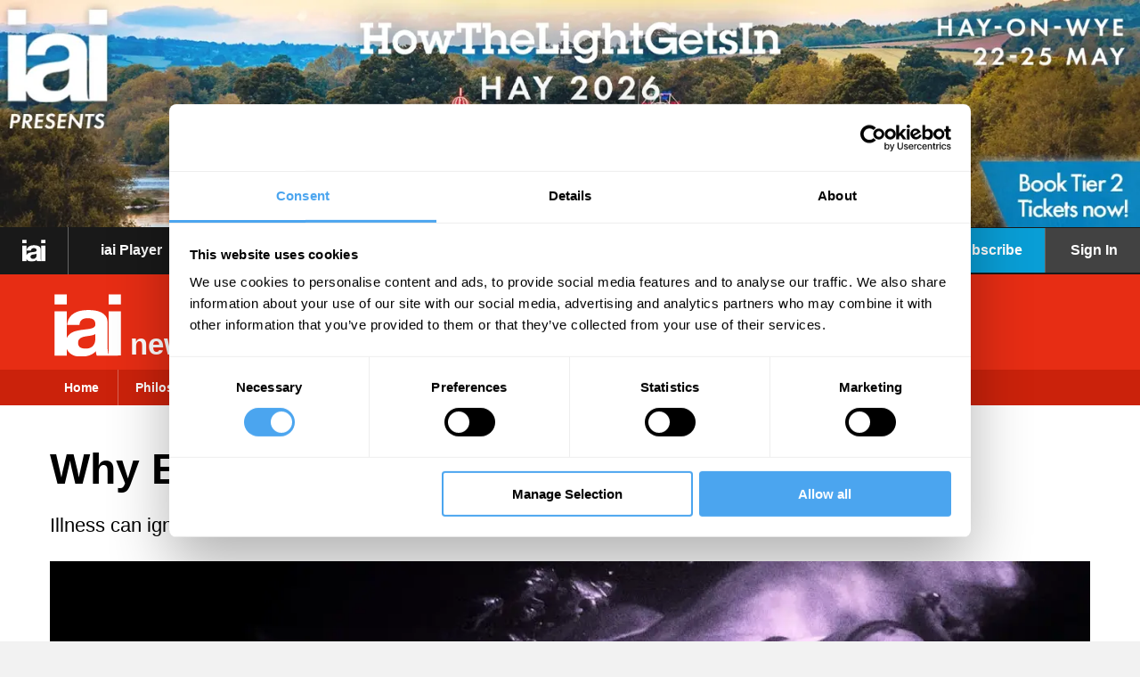

--- FILE ---
content_type: text/html; charset=UTF-8
request_url: https://iai.tv/articles/why-eros-and-illness-are-bedfellows-auid-1100
body_size: 20334
content:

<!DOCTYPE html>
<html class="no-js" lang="en-GB">
	<head>
		
			
				<meta name="msvalidate.01" content="E0E409AFCD55C7720EFD7941878FE3FC" />
			
		
		<base href="https://iai.tv/"><!--[if lte IE 6]></base><![endif]-->
			
		
		<script type="text/javascript">
		window._TvfGazerApiBaseUrl = "https://iai.tv/TvfGazerController";
		window._TvfGazerSmallAssetOrigin = "https://cdn.iai.tv/";
	</script>
	<script data-tvfgazer="1" type="text/plain" src="https://cdn.iai.tv/tvfgazer/js/main.js?v=41" data-cookieconsent="statistics"></script><script data-tvfsr='1' type='text/javascript'>					(function(w,d,s,l,i){w[l]=w[l]||[];w[l].push({'gtm.start':
					new Date().getTime(),event:'gtm.js'});var f=d.getElementsByTagName(s)[0],
					j=d.createElement(s),dl=l!='dataLayer'?'&l='+l:'';j.async=true;j.src=
					'https://www.googletagmanager.com/gtm.js?id='+i+dl;f.parentNode.insertBefore(j,f);
					})(window,document,'script','dataLayer','GTM-T42VDH4');

					window.dataLayer = window.dataLayer || [];

									window.dataLayer.push({
					'event': 'setUserProperties',
					'user_properties': {"ip_based_institution":"(none)"},
				});</script><script data-tvfsr='1' type='text/javascript'>					function tvfWaitForFbq(callback) {
						if (typeof window.fbq !== 'undefined') {
							callback();
						} else {
							setTimeout(function() {
								tvfWaitForFbq(callback);
							}, 100);
						}
					}</script><script data-tvfsr='1' type='text/plain' data-cookieconsent='marketing'>					!function(f,b,e,v,n,t,s)
					{if(f.fbq)return;n=f.fbq=function(){n.callMethod?
					n.callMethod.apply(n,arguments):n.queue.push(arguments)};
					if(!f._fbq)f._fbq=n;n.push=n;n.loaded=!0;n.version='2.0';
					n.queue=[];t=b.createElement(e);t.async=!0;
					t.src=v;s=b.getElementsByTagName(e)[0];
					s.parentNode.insertBefore(t,s)}(window,document,'script',
					'https://connect.facebook.net/en_US/fbevents.js');
					tvfWaitForFbq(function () {
						window.fbq('init', "1518049611840373");
						window.fbq('track', 'ViewContent');
						window.fbq('track', 'PageView');
					});</script><script data-tvfsr='1' type='text/javascript'>					var _paq = window._paq = window._paq || [];
					_paq.push(['requireCookieConsent']);
					
					if (window.JS_VARS && window.JS_VARS.MatomoPaqPush) {
						const items = Object.values(window.JS_VARS.MatomoPaqPush);
						for (const item of items) {
							_paq.push(Object.values(item));
						}
					}
					_paq.push(['trackPageView']);
					_paq.push(['enableLinkTracking']);
					(function() {
					var u="https://matomo.iai.tv/";
					_paq.push(['setTrackerUrl', u+'matomo.php']);
					_paq.push(['setSiteId', 1]);
					var d=document, g=d.createElement('script'), s=d.getElementsByTagName('script')[0];
					g.async=true; g.src=u+'matomo.js'; s.parentNode.insertBefore(g,s);
					})();</script><script type="text/javascript">
		(function(c,l,a,r,i,t,y){
			c[a]=c[a]||function(){(c[a].q=c[a].q||[]).push(arguments)};
			t=l.createElement(r);t.async=1;t.src="https://www.clarity.ms/tag/"+i;
			y=l.getElementsByTagName(r)[0];y.parentNode.insertBefore(t,y);
		})(window, document, "clarity", "script", "ug9lrqex6o"); </script>

		<title>Why Eros and Illness Make Good Bedfellows  &raquo; IAI TV</title>
<meta name="title" content="Why Eros and Illness Make Good Bedfellows  &raquo; IAI TV" />
<meta name="generator" content="SilverStripe - http://silverstripe.org" />
<meta http-equiv="Content-type" content="text/html; charset=utf-8" />
<meta name="description" content="Illness can ignite our strongest lust for life." />
<meta name='google-site-verification' content='jwvMaukN5RbBU253Tr667Esa80F1YK6veuD_WXNq81I' />		<link rel="preconnect" href="https://www.google.com">
		<link rel="preconnect" href="https://www.gstatic.com">
		<link rel="preconnect" href="https://fonts.gstatic.com"><link rel="preconnect" href="https://cdn.iai.tv">
		<script id="Cookiebot" src="https://consent.cookiebot.com/uc.js" data-cbid="5f4cee78-8e73-46e0-b493-5f5fd4ecdebf" type="text/javascript"></script>

<script type="text/javascript">
	window.addEventListener('CookiebotOnLoad', function (e) {
		Cookies.set('cookiebotPreferences', JSON.stringify(
			{
				'essential': true,
				'preferences': Cookiebot.consent.preferences,
				'statistics': Cookiebot.consent.statistics,
				'marketing': Cookiebot.consent.marketing
			}
		));
		
			var _paq = window._paq = window._paq || [];
			/* tracker methods like "setCustomDimension" should be called before "trackPageView" */
			_paq.push(['requireCookieConsent']);
			if (Cookiebot.consent.marketing) {
				_paq.push(['setCookieConsentGiven']);
			}
			if (window.JS_VARS && window.JS_VARS.MatomoPaqPush) {
				const items = Object.values(window.JS_VARS.MatomoPaqPush);
				for (const item of items) {
					_paq.push(Object.values(item));
				}
			}
			_paq.push(['trackPageView']);
			_paq.push(['enableLinkTracking']);
			(function() {
			var u="https://matomo.iai.tv/";
			_paq.push(['setTrackerUrl', u+'matomo.php']);
			_paq.push(['setSiteId', '1']);
			var d=document, g=d.createElement('script'), s=d.getElementsByTagName('script')[0];
			g.async=true; g.src=u+'matomo.js'; s.parentNode.insertBefore(g,s);
			})();
		
	}, false);
</script>
		<meta name="twitter:card" content="summary_large_image">
		
			
				
					<meta name="twitter:title" content="Why Eros and Illness Make Good Bedfellows " />
					<meta name="twitter:description" content="&lt;p&gt;“Everyone who is born holds dual citizenship, in the kingdom of the well and in the kingdom of the sick.&quot; Susan Sontag, &lt;em&gt;Illness as Metaphor&lt;/em&gt; (1978)&lt;/p&gt;&lt;p&gt;Eros and illness are abstract terms, with widely differing definitions, but equally undefined and unexpected they broke into my life as anything but abstractions.  I belong to the growing number of family members suddenly thrust into the role of caregivers: spouses, siblings, adult children looking after elderly parents, even (as in AIDS-devastated Africa) exhausted grandparents or overwhelmed teenagers left to care for disease-orphaned children.    &lt;/p&gt;&lt;p&gt;Eros is the classical god of desire, and classical writers did not think highly of his love-related activities.  “He ruins mortals and causes them every kind of disaster…”: so Euripides writes. Eros for Greek tragedians is a power that, simply put, can rip your life apart.  The Golden Ass, a late Latin romance, describes Eros (in his Roman form as Cupid) “rampaging through people’s houses at night armed with his torch and arrows, undermining the marriages of all.” Roman and Greek lyric poets see a doubleness inherent in eros—pleasure but also pain, ecstatic self-transcendence but also abject self-betrayal— which Sappho captures in the repeated epithet &lt;em&gt;bittersweet&lt;/em&gt;.  “Eros is expropriation,” classicist Anne Carson sums up.  “He robs the body of limbs, substance, integrity and leaves the lover, essentially, less.”  Eros could thus make a very bad choice of bedfellow if you fall ill, but it proves equally misguided to jump to a blanket condemnation of erotic desire.  &lt;/p&gt;&lt;p&gt;I want to explore the counterintuitive position that Eros is almost always, if invisibly, at the sickbed.  We will make better choices and face better outcomes if we recognise the ambidextrous power of Eros both for good and for ill.  &lt;/p&gt;&lt;p&gt;We live in an age of superheroes, as confirmed by the cinematic fantasies we pay good money to see, so Eros (as a defunct but once powerful Greek god) fits right in.  If Marvel Comics is the new matrix of post-postmodern mythology, replacing old-school classical deities with contemporary figures such as Batman and Wolverine, Eros too has been transformed—into the lower-case human internal power that we associate with everything erotic. The currents of human erotic life flow through pop culture like an underground stream, nourishing even the larger-than-life, real-time, human superheroes who appear on screen and onstage, from rock stars and megawatt evangelists and famous athletes to upstart political demagogues.  The erotic life, however, also has its opponents not limited to traditional puritans.  Rich multinational corporations, faceless government bureaucracies, and vast, unseen digital networks reinforce their own hidden power and reaffirm our inverse, relative powerlessness with strategies that deflect or disarm any erotic impulse.  Biomedicine ranks among the everyday hidden superheroes generally opposed to the erotic life that help to define the conflicting tone of modern life.  &lt;/p&gt;&lt;p class=&quot;article-plus-content--header&quot;&gt;___&lt;/p&gt;&lt;p class=&quot;article-plus-content--header&quot;&gt;&quot;Roman and Greek lyric poets see a doubleness inherent in eros—pleasure but also pain, ecstatic self-transcendence but also abject self-betrayal&lt;strong&gt;.&lt;/strong&gt;&quot;&lt;/p&gt;&lt;p class=&quot;article-plus-content--header&quot;&gt;___&lt;/p&gt;&lt;p&gt;Biomedicine, if you need a doctor, drug, or surgery in a life-threatening crisis, can almost literally bring you back from the dead, so we rightly honor (even worship) its amazing power, but life-saving gifts represent only its most dramatic achievement.  On our most ordinary days, when we enter the kingdom of illness we fall under the sway of this invisible, monolithic, rational sovereign whose presence we acknowledge even if we choose to resist it.  Resistance—as in homeopathic, alternative, complementary, or integrative medicine—is always a position that affirms its minority status.  Like medieval cathedrals, biomedicine reflects a combined and accumulated human endeavour whose monuments and power dominate the landscape with each gleaming new hospital.  The distinctive superpower that defines biomedicine is not reason (since logical, rational thinking proves basic to almost every modern discipline from computer science to deconstruction) but what British sociologist Nikolas Rose calls its cell-penetrating “molecular vision.”&lt;/p&gt;&lt;p&gt;&lt;em&gt;What does this science-based sovereign power—this irresistible goliath, Biomedicine, with its cell-penetrating molecular vision—fail to notice or (on principle) choose to ignore&lt;/em&gt;?  My brief response: &lt;em&gt;human desire&lt;/em&gt;.  Or, in short, &lt;em&gt;Eros&lt;/em&gt;.&lt;/p&gt;&lt;p&gt;Desire is the forgotten or neglected power—beyond mere erotic doubleness in its complex role as medicine, poison, underground current, and spark of life—that we urgently need to recognise and ultimately to understand as we enter the always difficult kingdom of the ill.  Eros, as a rough synonym for desire, offers a perhaps unfamiliar but relevant term for identifying and discussing the poorly understood force of human desire in its relations to illness and health.  Eros and desire certainly find familiar expression in ancient and modern concepts of romantic love.  It is the plot that launched a thousand books. Two lonely people meet, declare their eternal affection, and (faced with the usual obstacles) either die consumed in tragic, transcendent passion or live, as comedies signal with their happy endings, happily ever after. Even in its unrequited form as lovesickness, romantic love no doubt maintains direct, if tangential, contact with issues of health and illness, but romance is hardly the whole story.  &lt;/p&gt;&lt;p&gt;&lt;strong&gt;
	&lt;span class=&quot;article-content-box&quot;&gt;
		&lt;a href=&quot;https://iai.tv/articles/the-roots-of-anxiety-and-how-to-escape-it-auid-1065&quot; target=&quot;_blank&quot; class=&quot;iai-related-in-article click_on_suggestion_link--gtm-track&quot;&gt;
			&lt;span class=&quot;iai-card&quot;&gt;
				&lt;span class=&quot;iai-card--image&quot; style=&quot;display: block;&quot;&gt;
					
						&lt;img src=&quot;/assets/Uploads/_resampled/FillWyI0MDAiLCIyNzUiXQ/steve-taylor-pic-jpeg.webp&quot; alt=&quot;steve taylor pic jpeg&quot;&gt;
					
				&lt;/span&gt;
				&lt;span class=&quot;iai-card--content&quot; style=&quot;display: block;&quot;&gt;
					&lt;span class=&quot;iai-card--title&quot; style=&quot;display: block;&quot;&gt;SUGGESTED READING&lt;/span&gt;
					&lt;span class=&quot;iai-card--heading&quot; style=&quot;display: block;&quot;&gt;The Roots of Anxiety and How to Escape It&lt;/span&gt;
					&lt;span&gt;By Steve Taylor&lt;/span&gt;
				&lt;/span&gt;
			&lt;/span&gt;
		&lt;/a&gt;
	&lt;/span&gt;

&lt;/strong&gt; Eros resists a clear definition, since clear definitions belong to the realm of reason and logic, but such inherent resistance, luckily does not constitute a fatal flaw, although it creates an obligation that I sketch out the rough boundaries of my usage.  Eros is not a fully knowable quantity—something we can pin down, define, and reconstitute as an object of knowledge; it inhabits shifting relationships, spontaneous actions, and hidden states that desire (often without our knowledge or against our better judgment) draws us into.  Eros and desire are finally less about knowledge than about altered states, unruly impulses, hidden biological forces, charismatic bodies, everyday selves at risk, vertigo and lost control.  My diagram of proliferating erotic relations thus includes a measure of self-parody in stable geometric patterns used to clarify a shifting, uncontainable force.  A better diagram would be three dimensional, spinning nonstop like a pinwheel, and embedded with a kill switch to self-destruct when the formula approaches hazardous clarity.  A simplified birds-eye view cannot avoid local error, like weather maps, but it remains useful here in representing eros as a libidinal energy that suffuses a wide variety of disparate states from empathy to lust.  &lt;/p&gt;&lt;p&gt;&lt;img class=&quot;leftAlone&quot; title=&quot;&quot; src=&quot;assets/Uploads/Figure-0.1.png&quot; alt=&quot;Figure 0.1&quot; width=&quot;266&quot; height=&quot;240&quot;&gt;&lt;/p&gt;&lt;p&gt;The diagram also recognizes that eros remains distinct from energies that circulate entirely &lt;em&gt;outside&lt;/em&gt; it.  Mindless brutality and rape are as un-erotic as a butcher shop, although my clock-face diagram allows for at least fifty-six additional un-named shades of erotic practice, not all of them pleasant.  One key assertion about eros, however, seems to me as reliable as bedrock.  Eros, whatever it is, is &lt;em&gt;not&lt;/em&gt; identical with sexual activity.&lt;/p&gt;&lt;p&gt; “Sexual reproductive activity is common to sexual animals and men,” writes French polymath Georges Bataille in L’érotisme (1957), “but only men appear to have turned their sexual activity into erotic activity.” Bataille does not shy away from exploring violent, perverse, or grotesque episodes when erotic pleasure, sexual passion, and delirium make contact with the dark side.  Its darkest excesses, however, only confirm for Bataille that human erotic life and its inflections of desire encompass what he calls “the inner life” (&lt;em&gt;la vie intérieure&lt;/em&gt;).  If cruelty can be erotic, so can a sonnet sequence, email innuendos, a certain smile, the sway of bodies, a passing hint of perfume, even a lullaby.  Inner life matters as much as erogenous zones, and the free play of mind offers entirely self-sufficient erotic pleasures, from daydreams to virtual reality.  As Bataille nails down the key point: “Human eroticism differs from animal sexuality precisely in this, that it calls inner life&lt;em&gt; &lt;/em&gt;into play.”&lt;/p&gt;&lt;p&gt;How exactly does the inner life of eros play into human illness and health?  Biomedicine, preoccupied with statistical knowledge and molecular vision mostly doesn’t want to ask the question.  The medical journal Heart, for example, shows in a 2018 study that married people are less likely to develop cardiovascular disease or to die from a heart attack than divorced, widowed, or never-married adults.  It shows that unmarried adults are 43 percent more likely to die from heart disease and 55 percent more likely to die from strokes.  Did anyone ask about the erotic dimensions of marriage?  The senior study author replies only that the protective effect afforded by marriage might reflect the influence of ‘financial stability’ and ‘social support’.  Apparently a regular paycheck and a gym membership will count for more than eros in the cardiac health of marriage.  Irony (or perhaps unfairness) aside, let me offer three brief and more positive instances that suggest how eros, whether acknowledged or not, regularly infiltrates the biomedical kingdom of the ill.&lt;/p&gt;&lt;p class=&quot;article-plus-content--header&quot;&gt;___&lt;/p&gt;&lt;p class=&quot;article-plus-content--header&quot;&gt;&quot;We flirted, canoodled, talked about sex, and had sex when he was sick because, well, sex wasn’t death. It was the antithesis of death.&quot;&lt;/p&gt;&lt;p class=&quot;article-plus-content--header&quot;&gt;___&lt;/p&gt;&lt;p&gt;Jennifer Glaser was just twenty-four when her boyfriend was diagnosed with leukemia. “Cancer works very hard to make life unsexy,” she recalls in a brief memoir (&quot;Mortality Can Be a Powerful Aphrodisiac&quot;) published in the New York Times in August 2006.  Desire plays an increasingly crucial role in their relationship almost in direct relation to the limits of biomedical knowledge and ineffectiveness of its treatments. “We flirted, canoodled, talked about sex, and had sex when he was sick because, well, sex wasn’t death,” she writes. “It was the antithesis of death.”  Eros, for Freud too, is the antithesis of Thanatos, even though at times (as Keats writes in his “Ode on Melancholy” (1819) death can assert its own erotic attractions.&lt;/p&gt;&lt;p&gt;Anatole Broyard, longtime writer for the &lt;em&gt;New York Times&lt;/em&gt;, found that his diagnosis with inoperable prostate cancer sparked an elevation of spirit so intense as to resemble the euphoria of falling in love. He calls this response—the opposite of what reason might predict—an &lt;em&gt;intoxication&lt;/em&gt;.  Indeed, his 1982 account in the New York Times illustrates how the biomedical disdain for eros constitutes not only a special instance of professional denial but also a denial that, as a consequence of biomedical prestige, contaminates the entire culture of illness.  Visitors too, as they arrive to offer consolation, expect to find a patient weighed down with a hopeless medical prognosis.  They are thus startled to encounter Broyard so buoyant and  cheerful that they attribute his irrational elevation to courage.  “But it has nothing to do with courage, at least not for me,” Broyard counters, in what might be his ode to Eros.  &quot;As far as I can tell, it’s a question of desire. I’m filled with desire—to live, to write, to do everything.…  While I’ve always had trouble concentrating, I now feel as concentrated as a diamond or a microchip.” &lt;/p&gt;&lt;p class=&quot;article-plus-content--header&quot;&gt;&lt;br&gt;___&lt;/p&gt;&lt;p class=&quot;article-plus-content--header&quot;&gt;&quot;Is it possible to love a person who has lost, through illness, not only the traditional marks of personhood but also any traces of an inner life?&quot;&lt;/p&gt;&lt;p class=&quot;article-plus-content--header&quot;&gt;___&lt;/p&gt;&lt;p&gt;My third instance is personal, calling me back to the many years that I stood as primary caregiver for my wife, Ruth, who was stricken with younger-onset Alzheimer&#039;s Disease.  Is it possible to love a person who has lost, through illness, not only the traditional marks of personhood but also any traces of an inner life?  Or does the lover simply honor and maintain fidelity to the remembrance of a lost love?  Ruth’s physical and mental changes during her last years were so profound that at times I no longer recognised &lt;em&gt;her&lt;/em&gt;.  The unfocused, distant look in her eyes and her abrupt, wild laughter actually frightened me.  Eros can take us into unfamiliar, sometimes fearsome spaces.  That is its gift and its curse.&lt;/p&gt;&lt;p&gt;&lt;strong&gt;
	&lt;span class=&quot;article-content-box&quot;&gt;
		&lt;a href=&quot;https://iai.tv/articles/why-do-we-need-a-diagnosis-to-see-mental-disorders-as-real-auid-1067&quot; target=&quot;_blank&quot; class=&quot;iai-related-in-article click_on_suggestion_link--gtm-track&quot;&gt;
			&lt;span class=&quot;iai-card&quot;&gt;
				&lt;span class=&quot;iai-card--image&quot; style=&quot;display: block;&quot;&gt;
					
						&lt;img src=&quot;/assets/Uploads/_resampled/FillWyI0MDAiLCIyNzUiXQ/pickard.webp&quot; alt=&quot;Does diagnosis prove mental illness is real? &quot;&gt;
					
				&lt;/span&gt;
				&lt;span class=&quot;iai-card--content&quot; style=&quot;display: block;&quot;&gt;
					&lt;span class=&quot;iai-card--title&quot; style=&quot;display: block;&quot;&gt;SUGGESTED READING&lt;/span&gt;
					&lt;span class=&quot;iai-card--heading&quot; style=&quot;display: block;&quot;&gt;Mental Disorders Are Real, Diagnosis Or Not&lt;/span&gt;
					&lt;span&gt;By Hanna Pickard&lt;/span&gt;
				&lt;/span&gt;
			&lt;/span&gt;
		&lt;/a&gt;
	&lt;/span&gt;

&lt;/strong&gt; But even more than her mental absence, her physical absence shattered my health. The American Association of Retired Persons reports that caregivers are at increased risk for heart disease, arthritis, cancer, diabetes and other stress-related diseases, suffering depression at twice the rate of non-caregivers.  When Ruth no longer recognised me, I at last felt able to put aside my self-appointed caregiver role and accept a professional invitation to speak at a conference in Australia.  One week later I was attached to electrodes in an Australia Emergency Department with a heart attack.  Experiments show that viewing the photo of a romantic partner can &lt;em&gt;reduce&lt;/em&gt; pain.  I would contend that the physical absence of a beloved spouse, left behind in an Alzheimer’s unit, can also &lt;em&gt;induce &lt;/em&gt;pain.   &lt;/p&gt;&lt;p&gt;My three examples prove nothing, of course, and a skeptic could blame my heart attack on high cholesterol rather than on erotic currents.  Eros does not require ironclad evidence or statistical demonstrations, however, while biomedicine simply ignores evidence that it does not credit and cannot quantify.  The situation resembles almost a military standoff between eros and logos.&lt;/p&gt;&lt;p&gt;My hope is that biomedicine can be persuaded to take eros seriously. Otherwise, patients need to take matters into their own hands and hearts.  &lt;/p&gt;" />
				
				<meta name="twitter:site" content="@IAI_TV" />
				
					<meta name="twitter:image" content="https://iai.tv/assets/Uploads/_resampled/FillWyI4MDAiLCI1MDAiXQ/christopher-campbell-30252-unsplash2-small.webp" />
					<meta property="og:image" content="https://iai.tv/assets/Uploads/_resampled/FillWyI4MDAiLCI1MDAiXQ/christopher-campbell-30252-unsplash2-small.webp" />
				
			
		
		<script type="text/javascript">
			(document.documentElement || document.getElementsByTagName("html")[0]).className = 'js';
        </script>
		<link rel="shortcut icon" href="https://iai.tv/favicon.ico" />
<link rel="apple-touch-icon" sizes="180x180" href="https://iai.tv/apple-touch-icon.png">
<link rel="icon" type="image/png" sizes="32x32" href="https://iai.tv/favicon-32x32.png">
<link rel="icon" type="image/png" sizes="16x16" href="https://iai.tv/favicon-16x16.png">
<link rel="manifest" href="https://iai.tv/site.webmanifest">
<link rel="mask-icon" href="https://iai.tv/safari-pinned-tab.svg" color="#5bbad5">
<meta name="msapplication-TileColor" content="#da532c">
<meta name="theme-color" content="#ffffff">
		<script src="themes/iaitv/javascript/js.cookie.min.js"></script>
		<link href="https://plus.google.com/u/0/b/108403711825424744866/+TheInstituteOfArtAndIdeas/posts" rel="publisher" />
		<meta name="viewport" content="width=device-width, initial-scale=1, user-scalable=no, minimum-scale=1, maximum-scale=1"/>
		
		
			
				<style type="text/css">
					#beneath-about-video-suggested-videos a.be-in-the-audience-title {
background: #ed953d;
background: -moz-linear-gradient(top,  #ed953d 0%, #f88203 100%);
background: -webkit-gradient(linear, left top, left bottom, color-stop(0%,#ed953d), color-stop(100%,#f88203));
background: -webkit-linear-gradient(top,  #ed953d 0%,#f88203 100%);
background: -o-linear-gradient(top,  #ed953d 0%,#f88203 100%);
background: -ms-linear-gradient(top,  #ed953d 0%,#f88203 100%);
background: linear-gradient(to bottom,  #ed953d 0%,#f88203 100%);
filter: progid:DXImageTransform.Microsoft.gradient( startColorstr='#ed953d', endColorstr='#f88203',GradientType=0 );
}
#beneath-about-video-suggested-videos a.be-in-the-audience-title:hover {
background: #eaa45d;
background: -moz-linear-gradient(top,  #eaa45d 0%, #f88203 100%);
background: -webkit-gradient(linear, left top, left bottom, color-stop(0%,#eaa45d), color-stop(100%,#f88203));
background: -webkit-linear-gradient(top,  #eaa45d 0%,#f88203 100%);
background: -o-linear-gradient(top,  #eaa45d 0%,#f88203 100%);
background: -ms-linear-gradient(top,  #eaa45d 0%,#f88203 100%);
background: linear-gradient(to bottom,  #eaa45d 0%,#f88203 100%);
filter: progid:DXImageTransform.Microsoft.gradient( startColorstr='#eaa45d', endColorstr='#f88203',GradientType=0 );
}
h1.strapline {
display:none;
}
.body-home h1.strapline {
display:block;
}
.HTLGI-banner {
margin-top:34px;
margin-bottom:12px;
}
.body-home .HTLGI-banner {
margin-top:0px;
}
.ga_label_ViewMoreDebateLink {
color:#e20e7f;
}
.ga_label_ViewMoreTalkLink {
color:#e20e7f;
}
.ga_label_ViewMorePerformanceLink {
color:#e20e7f;
}

				</style>
			
				
		<meta property="fb:pages" content="231560673534071" />
		<!--  -->
		
		
		
		<link rel="canonical" href="https://iai.tv/articles/why-eros-and-illness-are-bedfellows-auid-1100" />
	<link rel="stylesheet" type="text/css" href="/themes/iaitv/css/page.generated.e6kNcyTQe0OnM0ybRmiKhg.css?m=1768306521" />
<link rel="stylesheet" type="text/css" href="/themes/iaitv/css/common.generated.Xb0WiJ29wkhFcjpt4byO_g.css?m=1769086628" />
<link rel="stylesheet" type="text/css" href="/themes/iaitv/css/slick/slick.css?m=1736439621" />
<link rel="alternate" type="application/rss+xml" title="iai.tv news RSS feed" href="https://iai.tv/articles/why-eros-and-illness-are-bedfellows-auid-1100/rss" />
<script type="text/javascript">
window.JS_VARS = {"BaseHref":"","ThemeDir":"themes\/iaitv","IsLoggedIn":false,"Controller":{"Page_Controller":"Page_Controller","ArticlePage_Controller":"ArticlePage_Controller"},"URLSegment":"why-eros-and-illness-are-bedfellows-auid-1100","IsAdmin":false,"pageForRightNav":"iaitv","recaptchaV3SiteKey":"6LdbF7MnAAAAABXydyfd1_kRhV4UKL4LhOv78vyx","ArticleID":1000,"ArticleTitle":"Why Eros and Illness Make Good Bedfellows ","SpecialAccessParam":"_auid=2020","FACEBOOK_SHARING_LINK":"https:\/\/www.facebook.com\/sharer\/sharer.php?u=","TWITTER_SHARING_LINK":"https:\/\/twitter.com\/intent\/tweet?text=","LINKEDIN_SHARING_LINK":"https:\/\/www.linkedin.com\/shareArticle?mini=true\u0026url=","MAILTO_SHARING_LINK":"mailto:?subject=","ARTICLE_RELATIVE_LINK":"articles","BLUESKY_SHARING_LINK":"https:\/\/bsky.app\/intent\/compose?text=","GIFT_MAILTO_LINK":"mailto:?subject=You%20have%20been%20gifted%20IAI%20content\u0026body=You%20have%20been%20gifted%20some%20IAI%20content.%C2%A0Click%20this%20https%3A%2F%2Fiai.tv%2Farticles%2Fwhy-eros-and-illness-are-bedfellows-auid-1100%20to%20access%20it%21","advert":{"sidebar":[{"Link":"https:\/\/howthelightgetsin.org\/festivals\/hay?utm_source=banner\u0026utm_medium=sidebar","WordCount":"0","SidebarPosition":"0","HomePageAdvertPosition":null,"Filename":"https:\/\/cdn.iai.tv\/assets\/Uploads\/_resampled\/FillWzMwMCw2MDBd\/25-12-03.Side-banner-December-Hay26.ip.webp"}],"top-banner":[{"Link":"https:\/\/howthelightgetsin.org\/festivals\/hay?utm_source=banner\u0026utm_medium=top","WordCount":"0","SidebarPosition":"0","HomePageAdvertPosition":null,"Filename":"https:\/\/cdn.iai.tv\/assets\/Uploads\/_resampled\/FillWzE1MDAsMzAwXQ\/25-12-4.Top-Banner-December-Hay26.ip-1.webp"}]}}
</script>
</head>
	<body class="body-why-eros-and-illness-are-bedfellows-auid-1100  CustomHeaderPage  ArticlePage       " data-page-title="Why Eros and Illness Make Good Bedfellows ">
		<label id="MemberID" style="display:none;">0</label>
		<label id="LoggedInUserStringId" style="display:none;"></label>
		
			<div class="auw--container auw--container-player">
				<a href="/articles/why-eros-and-illness-are-bedfellows-auid-1100?ts=1769241867#" target="_blank" class="auw auw-top top-banner-link__js hidden" aria-labelledby="Banner Ad">
					<img class="auw--img top-banner-img__js" src="#" alt="Banner Ad" />
				</a>
			</div>
		
		
	<header class="iaie-header iaie-header__news full">
		<!-- User has not logged in yet -->
		<div class="header-wrapper">
			<div class="iaie-header--top iaie-header--top__news ">
				<div class="full-navbar-signin-wrapper unsubscribed-sign-in">
					<div class="iaie-sign-in-mobile">
						<a href="/articles/why-eros-and-illness-are-bedfellows-auid-1100?ts=1769241867#" class="header--mobile-menu header--mobile-menu__js" aria-labelledby="The Institute of Art and Ideas: Philosophy for our times">
							<i class="fa fa-bars" aria-hidden="true"></i>
						</a>
					</div>
					<div class="full-navbar-signin">
						<a href="/" class="full-navbar-signin-logo header--home__dark--gtm-track" aria-labelledby="The Institute of Art and Ideas: Philosophy for our times">
							<img src="themes/iaitv/images/iai-white.svg" alt="The Institute of Art and Ideas: Philosophy for our times" width="26" class="iaie-navbar--logo-black" />
						</a>
						
							
								<a href="subscribe" class="subscribe-btn">
									<span class="iaie-sign-in">Subscribe</span>
								</a>
								<a href="/sign-in?BackURL=%2Farticles%2Fwhy-eros-and-illness-are-bedfellows-auid-1100" class="header--sign-in header--main-nav-link--gtm-track">
									<span class="iaie-sign-in">Sign In</span>
								</a>
							
						
					</div>
				</div>
				<div class="iaie-header--top-inner">
					<ul class="iaie-header--menu iaie-header--menu__js iaie-logo">
						<li class="iaie-navbar--top-section iaie-navbar--top-section--logo ">
							<a class="header--home__dark--gtm-track" href="/"
							class="" aria-labelledby="The Institute of Art and Ideas: Philosophy for our times">
								<img src="themes/iaitv/images/iai-white.svg" alt="The Institute of Art and Ideas: Philosophy for our times" width="26" class="iaie-navbar--logo-black" />
							</a>
						</li>
					</ul>
					<ul class="iaie-header--menu iaie-header--menu__js">
						
							<li class="iaie-navbar--top-section iaie-navbar--top-section__menu">
								
									<a class="iaie-header--menu-link iaie-header--menu-link__iaitv iaie-header--menu-link__link" href="player" title="iai Player" data-gtm-navbar-title="">
										iai Player
									</a>
								
							</li>
						
							<li class="iaie-navbar--top-section iaie-navbar--top-section__menu">
								
									<a class="iaie-header--menu-link iaie-header--menu-link__iaitv iaie-header--menu-link__link" href="articles-proxy" title="iai News" data-gtm-navbar-title="">
										iai News
									</a>
								
							</li>
						
							<li class="iaie-navbar--top-section iaie-navbar--top-section__menu">
								
									<a class="iaie-header--menu-link iaie-header--menu-link__podcasts iaie-header--menu-link__link" href="live" title="IAI Live" data-gtm-navbar-title="">
										iai Live
									</a>
								
							</li>
						
							<li class="iaie-navbar--top-section iaie-navbar--top-section__menu">
								
									<a class="iaie-header--menu-link iaie-header--menu-link__academy iaie-header--menu-link__link" href="iai-academy/courses" title="iai Academy" data-gtm-navbar-title="">
										iai Academy
									</a>
								
							</li>
						
							<li class="iaie-navbar--top-section iaie-navbar--top-section__menu">
								
									<a class="iaie-header--menu-link iaie-header--menu-link__iaitv iaie-header--menu-link__link" href="https://art19.com/shows/philosophy-for-our-times" title="iai Podcast" data-gtm-navbar-title="">
										iai Podcast
									</a>
								
							</li>
						
						
						<li class="iaie-navbar--top-section iaie-navbar--top-section--more ">
							<a href="/articles/why-eros-and-illness-are-bedfellows-auid-1100?ts=1769241867#" class="iaie-header--menu-link iaie-header--menu-link__news" href="https://iai.tv/articles/why-eros-and-illness-are-bedfellows-auid-1100" title="Why Eros and Illness Make Good Bedfellows ">More&nbsp;<i class="fa fa-caret-down" aria-hidden="true"></i></a>
							<ul class="iaie-navbar--additional-menu">
								
									<li class="iaie-header--menu-item ">
										<a class="iaie-header--menu-link iaie-header--menu-link__iaitv iaie-header--menu-link__link ga_track ga_category_PrimaryNavBar header--main-nav-link--gtm-track" href="https://shop.iai.tv" title="iai Shop">
											iai Shop
										</a>
									</li>
								
									<li class="iaie-header--menu-item ">
										<a class="iaie-header--menu-link iaie-header--menu-link__iaitv iaie-header--menu-link__link ga_track ga_category_PrimaryNavBar header--main-nav-link--gtm-track" href="https://howthelightgetsin.org/festivals/hay" title="Festivals">
											iai Festivals
										</a>
									</li>
								
									<li class="iaie-header--menu-item ">
										<a class="iaie-header--menu-link iaie-header--menu-link__iaitv iaie-header--menu-link__link ga_track ga_category_PrimaryNavBar header--main-nav-link--gtm-track" href="about-iai/introducing-the-iai" title="About the iai">
											About the iai
										</a>
									</li>
								
									<li class="iaie-header--menu-item ">
										<a class="iaie-header--menu-link iaie-header--menu-link__iaitv iaie-header--menu-link__link ga_track ga_category_PrimaryNavBar header--main-nav-link--gtm-track" href="join-the-team" title="Join the Team">
											Join the Team
										</a>
									</li>
								
									<li class="iaie-header--menu-item ">
										<a class="iaie-header--menu-link iaie-header--menu-link__iaitv iaie-header--menu-link__link ga_track ga_category_PrimaryNavBar header--main-nav-link--gtm-track" href="about-iai/contact-the-iai-team" title="Contact Us">
											Contact Us
										</a>
									</li>
								
									<li class="iaie-header--menu-item ">
										<a class="iaie-header--menu-link iaie-header--menu-link__iaitv iaie-header--menu-link__link ga_track ga_category_PrimaryNavBar header--main-nav-link--gtm-track" href="debates-and-talks" title="Debates and Talks">
											Debates and Talks
										</a>
									</li>
								
									<li class="iaie-header--menu-item ">
										<a class="iaie-header--menu-link iaie-header--menu-link__iaitv iaie-header--menu-link__link ga_track ga_category_PrimaryNavBar header--main-nav-link--gtm-track" href="support-the-iai" title="Support the IAI">
											Support the iai
										</a>
									</li>
								
									<li class="iaie-header--menu-item ">
										<a class="iaie-header--menu-link iaie-header--menu-link__iaitv iaie-header--menu-link__link ga_track ga_category_PrimaryNavBar header--main-nav-link--gtm-track" href="education" title="Education">
											iai Education
										</a>
									</li>
								
									<li class="iaie-header--menu-item ">
										<a class="iaie-header--menu-link iaie-header--menu-link__iaitv iaie-header--menu-link__link ga_track ga_category_PrimaryNavBar header--main-nav-link--gtm-track" href="iai-school" title="iai School">
											iai School
										</a>
									</li>
								
									<li class="iaie-header--menu-item ">
										<a class="iaie-header--menu-link iaie-header--menu-link__iaitv iaie-header--menu-link__link ga_track ga_category_PrimaryNavBar header--main-nav-link--gtm-track" href="speakers-and-authors" title="Speakers &amp; Authors">
											iai Speakers &amp; Authors
										</a>
									</li>
								
									<li class="iaie-header--menu-item ">
										<a class="iaie-header--menu-link iaie-header--menu-link__iaitv iaie-header--menu-link__link ga_track ga_category_PrimaryNavBar header--main-nav-link--gtm-track" href="host" title="Host">
											iai Host
										</a>
									</li>
								
							</ul>
						</li>
						
						<div class="nav-form">
							<form class="iaie-search--inner" method="get" action="https://iai.tv/search-results">
								<input type="text" name="query" placeholder="Search..." />
								<button class="header--search-go click_on_main_nav_search--gtm-track" type="submit"></button>
							</form>
						</div>
							
							
								<li class="iaie-navbar--top-section unsubscribed-sign-in">
									<a href="subscribe" class="subscribe-btn">
										<span class="iaie-sign-in"></span>Subscribe</span>
									</a>
								</li>
								<li class="iaie-navbar--top-section--sign-in unsubscribed-sign-in">
									<a href="/sign-in?BackURL=%2Farticles%2Fwhy-eros-and-illness-are-bedfellows-auid-1100" class="header--sign-in header--main-nav-link--gtm-track">
										<span class="iaie-sign-in">Sign In</span>
									</a>
								</li>
							
						
					</ul>
				</div>
			</div>
		</div>
		
			<div class="iaie-header--middle iaie-header--middle__news unsubscribed-middle ">
				
					<div class="iaie-header--middle-inner iaie-header--inner">
						<div class="logo-header-left">
							<div class='logo-image-wrapper'>
								<a href="/articles">
									
										<img src="https://iai.tv/themes/iaitv/images/iai-white.svg" width="160" height="160" class="iaie-navbar--middle-logo" alt="Examine the ideas behind the headlines" />
									
								</a>
							</div>
							
								<h2 class='header-side-title news-title'>news</h2> 
							

							<div class="iaie-navbar--middle-text">
								<h3></h3>
								<h1 class="header-text"></h1>
							</div>
							
								<a href="/articles/why-eros-and-illness-are-bedfellows-auid-1100?ts=1769241867#" class="iaie-mobile-menu">
									<i class="fa fa-bars" aria-hidden="true"></i> more
								</a>
							
						</div>
					</div>
				
			</div>
		
		
		<div class="iaie-header--bottom iaie-header--bottom__news">
			<div class="iaie-header--bottom-inner iaie-header--inner">
				
					<nav class="iaie-header-nav">
						<ul class="iaie-header--menu--bottom">
							
								
									<li class="iaie-header--menu-item iaie-navbar--bottom-section">
										<a class="iaie-header--menu-link iaie-header--menu-link__news link_1 ga_track ga_category_EventsNavBar sm--item--gtm-track" href="/articles" title="IAI News Home">Home</a>
									</li>
								
							
							
							<li class="iaie-header--menu-item iaie-navbar--bottom-section">
								<a class="iaie-header--menu-link iaie-header--menu-link__news iaie-header--menu-link__link link_1 sm--item--gtm-track" href="articles/philosophy" title="Philosophy">Philosophy</a>
							</li>
							
							<li class="iaie-header--menu-item iaie-navbar--bottom-section">
								<a class="iaie-header--menu-link iaie-header--menu-link__news iaie-header--menu-link__link link_2 sm--item--gtm-track" href="articles/science" title="Science">Science</a>
							</li>
							
							<li class="iaie-header--menu-item iaie-navbar--bottom-section">
								<a class="iaie-header--menu-link iaie-header--menu-link__news iaie-header--menu-link__link link_3 sm--item--gtm-track" href="articles/politics" title="Politics">Politics</a>
							</li>
							
							<li class="iaie-header--menu-item iaie-navbar--bottom-section">
								<a class="iaie-header--menu-link iaie-header--menu-link__news iaie-header--menu-link__link link_4 sm--item--gtm-track" href="articles/arts-and-life" title="Arts">Arts</a>
							</li>
							
							<li class="iaie-header--menu-item iaie-navbar--bottom-section">
								<a class="iaie-header--menu-link iaie-header--menu-link__news iaie-header--menu-link__link link_5 sm--item--gtm-track" href="articles/issue-archive" title="Issue Archive">Issue Archive</a>
							</li>
							
						</ul>
						
						
					</nav>
				
			</div>
		</div>
		
		
	</header>


		<div class="message">
			
		</div>
		<div class="main main__news">
			
				
					
						
							
								<!--<div class="site-width global-content">
									<div class="float-left">
										<a href="https://howthelightgetsin.iai.tv" target="_blank">
											<img src="assets/Uploads/top-banner.jpg" width="728" height="90" />
										</a>
									</div>
									<div class="float-left">
										<p><a class="ss-broken ss-broken ss-broken" href="/old/register-old/"><img class="leftAlone" title="" src="assets/Uploads/14-11-17-iai-plus-banner.DH.png" alt="14 11 17 iai plus banner.DH" width="169" height="90"></a></p>
									</div>
									<div class="clear"></div>
								</div>-->
							
						
					
				
			
			<script>
		window.dataLayer = window.dataLayer || [];
		window.dataLayer.push({
			'event': 'ArticlePageLoad',
			'channel': 'Arts',
			'themes': 'Society & Culture',
			'topics': 'How We Live Now',
			'tags': 'None',
			'upload_date': '22-06-2018',
			'author': 'David Morris'
		});
</script>

	<div class="popup citation-popup hidden">
		<div class="popup-inner">
			<div class="popup-inner-2">
				<div class="popup-inner-3">
					<div class="popup-inner-4">
						<div class="popup-close" data-popupclose=""></div>
						<div class="popup--content">
							<table width="100%">
								<tbody>
									
										<tr>
											<td class="citation-title"><strong>APA</strong></td>
											<td>
												<div class="input-span">
													<span id="apaCitationText">Morris, D. (2018, June 22). Why Eros and Illness Make Good Bedfellows &#46;<i>IAI News</i>&#46; <a href="https://iai.tv/articles/why-eros-and-illness-are-bedfellows-auid-1100" target="_blank">https://iai.tv/articles/why-eros-and-illness-are-bedfellows-auid-1100</a></span>
												</div>
											</td>
											<td>
												<i class="fa fa-clipboard handIcon" title="Copy to clipboard" id="articleApaTextBtn--js"></i>
											</td>
										</tr>
										<tr>
											<td class="citation-title"><strong>MLA</strong></td>
											<td>
												<div class="input-span">
													<span id="mlaCitationText">Morris, David. "Why Eros and Illness Make Good Bedfellows ." <i>IAI News</i>, 22 June 2018&#46; <a href="https://iai.tv/articles/why-eros-and-illness-are-bedfellows-auid-1100" target="_blank">https://iai.tv/articles/why-eros-and-illness-are-bedfellows-auid-1100</a></span>
												</div>
											</td>
											<td>
												<i class="fa fa-clipboard handIcon" title="Copy to clipboard" id="articleMlaTextBtn--js"></i>
											</td>
										</tr>
									
								</tbody>
							</table>
							<div class="text-center hidden copy-success-div--js"><span class="copy-to-clipboard copy-to-clipboard-success--js"></span></div>
						</div>
					</div>
				</div>
			</div>
		</div>
	</div>


	<div class="popup article-share-option-popup hidden">
		<div class="popup-inner">
			<div class="popup-inner-2">
				<div class="popup-inner-3">
					<div class="popup-inner-4">
						<div class="popup-close article-share-options-popup-close" data-popupclose=""></div>
						<div class="popup--content">
							<div class="article-share-options-popup">
								
								<div class="article-share-popup-inner">
									<ul>
										
											<li class="article-share-option-items">
												<a href="https://iai.tv/articles/why-eros-and-illness-are-bedfellows-auid-1100" target="_blank" class="article-share-option-item-copy-link__js" data-gtm-article-share-option="Copy link" data-article-gift-share-option="Copy link">
													<img src="assets/Uploads/link-14358716.webp" class="article-share-option-icon" alt="Copy link"/>
													<span class="article-share-option-title">Copy link</span>
												</a>
											</li>
										
											<li class="article-share-option-items">
												<a href="mailto:?subject=Why Eros and Illness Make Good Bedfellows &body=https://iai.tv/articles/why-eros-and-illness-are-bedfellows-auid-1100" target="_blank" class="" data-gtm-article-share-option="Email" data-article-gift-share-option="Email">
													<img src="assets/Uploads/email.webp" class="article-share-option-icon" alt="Email"/>
													<span class="article-share-option-title">Email</span>
												</a>
											</li>
										
											<li class="article-share-option-items">
												<a href="https://www.facebook.com/sharer/sharer.php?u=https%3A%2F%2Fiai.tv%2Farticles%2Fwhy-eros-and-illness-are-bedfellows-auid-1100" target="_blank" class="" data-gtm-article-share-option="Facebook" data-article-gift-share-option="Facebook">
													<img src="assets/Uploads/facebook3.webp" class="article-share-option-icon" alt="Facebook"/>
													<span class="article-share-option-title">Facebook</span>
												</a>
											</li>
										
											<li class="article-share-option-items">
												<a href="https://twitter.com/intent/tweet?text=https%3A%2F%2Fiai.tv%2Farticles%2Fwhy-eros-and-illness-are-bedfellows-auid-1100" target="_blank" class="" data-gtm-article-share-option="X" data-article-gift-share-option="X">
													<img src="assets/Uploads/twitter2.webp" class="article-share-option-icon" alt="X"/>
													<span class="article-share-option-title">X</span>
												</a>
											</li>
										
											<li class="article-share-option-items">
												<a href="https://bsky.app/intent/compose?text=https%3A%2F%2Fiai.tv%2Farticles%2Fwhy-eros-and-illness-are-bedfellows-auid-1100" target="_blank" class="" data-gtm-article-share-option="Bluesky" data-article-gift-share-option="Bluesky">
													<img src="assets/Uploads/bluesky.webp" class="article-share-option-icon" alt="Bluesky"/>
													<span class="article-share-option-title">Bluesky</span>
												</a>
											</li>
										
											<li class="article-share-option-items">
												<a href="https://www.linkedin.com/shareArticle?mini=true&url=https%3A%2F%2Fiai.tv%2Farticles%2Fwhy-eros-and-illness-are-bedfellows-auid-1100" target="_blank" class="" data-gtm-article-share-option="LinkedIn" data-article-gift-share-option="LinkedIn">
													<img src="assets/Uploads/Linkedin-logo-black.webp" class="article-share-option-icon" alt="LinkedIn"/>
													<span class="article-share-option-title">LinkedIn</span>
												</a>
											</li>
										
									</ul>
									
								</div>
							</div>
						</div>
					</div>
				</div>
			</div>
		</div>
	</div>



	

<main class="iai-main  iai-not-logged-in iai-cached" data-showpopupafter="$.DisplayAfterNumArticles" itemscope itemtype="https://schema.org/Article" data-article-minimum-tier="library">
	<link itemprop="mainEntityOfPage" href="https://iai.tv/articles/why-eros-and-illness-are-bedfellows-auid-1100">
	<div itemprop="publisher" itemscope itemtype="https://schema.org/Organization" style="display: none;">
		<meta itemprop="name" content="The Institute of Art and Ideas">
		<span itemprop="logo" itemscope itemtype="https://schema.org/ImageObject">
			<meta itemprop="url" content="https://iai.tv/themes/iaitv/images/iai-black.png">
		</span>
	</div>
	<meta itemprop="headline" content="Why Eros and Illness Make Good Bedfellows ">
	<meta itemprop="datePublished" content="2018-06-22T10:25:35+01:00">
	<meta itemprop="dateModified" content="2018-06-22T10:25:35+01:00">
	<h1 class="iai-article--heading" itemprop="name"> Why Eros and Illness Make Good Bedfellows  </h1>

	
		<h2 class="iai-article--subheading" itemprop="description">
			Illness can ignite our strongest lust for life.
		</h2>
	

	
		<figure class="iai-article--feature-image" itemprop="image" itemscope itemtype="https://schema.org/ImageObject">
			
				<img
					
						
							srcset = "https://cdn.iai.tv/assets/Uploads/_resampled/FillWzMyMCwyNDBd/christopher-campbell-30252-unsplash2-small.webp 320w,https://cdn.iai.tv/assets/Uploads/_resampled/FillWzQ4MCwyMjVd/christopher-campbell-30252-unsplash2-small.webp 640w,https://cdn.iai.tv/assets/Uploads/_resampled/FillWzQ4MCwyMjVd/christopher-campbell-30252-unsplash2-small.webp 480w,https://cdn.iai.tv/assets/Uploads/_resampled/FillWzc2OCw0MDBd/christopher-campbell-30252-unsplash2-small.webp 960w,https://cdn.iai.tv/assets/Uploads/_resampled/FillWzc2OCw0MDBd/christopher-campbell-30252-unsplash2-small.webp 768w,https://cdn.iai.tv/assets/Uploads/_resampled/FillWzEyODAsNzIwXQ/christopher-campbell-30252-unsplash2-small.webp 1536w,https://cdn.iai.tv/assets/Uploads/_resampled/FillWzEwMjQsNzY4XQ/christopher-campbell-30252-unsplash2-small.webp 1024w,https://cdn.iai.tv/assets/Uploads/_resampled/FillWzEyODAsNzIwXQ/christopher-campbell-30252-unsplash2-small.webp 2048w,https://cdn.iai.tv/assets/Uploads/_resampled/FillWzEyODAsNzIwXQ/christopher-campbell-30252-unsplash2-small.webp 1280w,https://cdn.iai.tv/assets/Uploads/_resampled/FillWzEyODAsNzIwXQ/christopher-campbell-30252-unsplash2-small.webp 2560w, assets/Uploads/_resampled/FillWzExNjgsNDAwXQ/christopher-campbell-30252-unsplash2-small.webp"
							sizes = "(max-width: 340px) 100vw,(max-width: 660px) 100vw,(max-width: 500px) 100vw,(max-width: 980px) 100vw,(max-width: 788px) 100vw,(max-width: 1556px) 100vw,(max-width: 1044px) 100vw,(max-width: 2068px) 100vw,(max-width: 1300px) 100vw,(max-width: 2580px) 100vw, 100vw"
						
					
					src="https://cdn.iai.tv/assets/Uploads/_resampled/FillWzExNjgsNDAwXQ/christopher-campbell-30252-unsplash2-small.webp"
					
						alt="A submerged figure in a flowing dress, with a hand reaching out, surrounded by dark, murky water creating a mysterious, ethereal atmosphere."
					
				/>
				
				<meta itemprop="url" content="https://cdn.iai.tv/assets/Uploads/_resampled/FillWzExNjgsNDAwXQ/christopher-campbell-30252-unsplash2-small.webp">
				<meta itemprop="width" content="1168">
				<meta itemprop="height" content="400">
			</figure>
		
	

	<div class="iai-article--header">
		<div class="iai-article--date">
			Issue 67, 22nd June 2018
		</div>
		<ul class="iai-article--social">
	
		<li>	
			<a href="javascript:void(0)" class="article-share--js" aria-labelledby="Article share options">
				<img src="/assets/Uploads/Sharing-arrow-white.webp" alt="article share options" class="article-share-option-popup__js">
			</a>
		</li>
		<li>
			<a href="javascript:void(0)" class="article-citation-btn article-citation-popup--js citation_share_article--gtm-track"  title="Article Cite">
				cite
			</a>
		</li>
</ul>
	</div>

	<div class="iai-article--meta">
		<div class="author-desc-article">
			
				
					<h2 class="iai-article--author" itemprop="author" itemscope itemtype="https://schema.org/Person">
						<a href="/home/speakers-and-authors/david-morris" target="_blank"><span itemprop="name">David Morris</span></a>
					</h2>
					 | Emeritus Professor of English at the University of Virginia and Author of Eros and Illness (2017)
					
				
				
				
			
		</div>
		<div class="author-desc-article-word">
			<div class="iai-article--word-count">2,092 words</div>
			<div class="iai-article--read-time">Read time: approx. 10 mins</div>
		</div>
	</div>
	<div class="article-disruption-wrapper">
		<div class="iai-article--wrapper  unsubscribed-article-content ">
			<div class="iai-article--content">
				<div class="iai-article--content-inner  article-post-content--full " itemprop="articleBody">
					<p>“Everyone who is born holds dual citizenship, in the kingdom of the well and in the kingdom of the sick." Susan Sontag, <em>Illness as Metaphor</em> (1978)</p><p>Eros and illness are abstract terms, with widely differing definitions, but equally undefined and unexpected they broke into my life as anything but abstractions.  I belong to the growing number of family members suddenly thrust into the role of caregivers: spouses, siblings, adult children looking after elderly parents, even (as in AIDS-devastated Africa) exhausted grandparents or overwhelmed teenagers left to care for disease-orphaned children.    </p><p>Eros is the classical god of desire, and classical writers did not think highly of his love-related activities.  “He ruins mortals and causes them every kind of disaster…”: so Euripides writes. Eros for Greek tragedians is a power that, simply put, can rip your life apart.  The Golden Ass, a late Latin romance, describes Eros (in his Roman form as Cupid) “rampaging through people’s houses at night armed with his torch and arrows, undermining the marriages of all.” Roman and Greek lyric poets see a doubleness inherent in eros—pleasure but also pain, ecstatic self-transcendence but also abject self-betrayal— which Sappho captures in the repeated epithet <em>bittersweet</em>.  “Eros is expropriation,” classicist Anne Carson sums up.  “He robs the body of limbs, substance, integrity and leaves the lover, essentially, less.”  Eros could thus make a very bad choice of bedfellow if you fall ill, but it proves equally misguided to jump to a blanket condemnation of erotic desire.  </p><p>I want to explore the counterintuitive position that Eros is almost always, if invisibly, at the sickbed.  We will make better choices and face better outcomes if we recognise the ambidextrous power of Eros both for good and for ill.  </p><p>We live in an age of superheroes, as confirmed by the cinematic fantasies we pay good money to see, so Eros (as a defunct but once powerful Greek god) fits right in.  If Marvel Comics is the new matrix of post-postmodern mythology, replacing old-school classical deities with contemporary figures such as Batman and Wolverine, Eros too has been transformed—into the lower-case human internal power that we associate with everything erotic. The currents of human erotic life flow through pop culture like an underground stream, nourishing even the larger-than-life, real-time, human superheroes who appear on screen and onstage, from rock stars and megawatt evangelists and famous athletes to upstart political demagogues.  The erotic life, however, also has its opponents not limited to traditional puritans.  Rich multinational corporations, faceless government bureaucracies, and vast, unseen digital networks reinforce their own hidden power and reaffirm our inverse, relative powerlessness with strategies that deflect or disarm any erotic impulse.  Biomedicine ranks among the everyday hidden superheroes generally opposed to the erotic life that help to define the conflicting tone of modern life.  </p><p class="article-plus-content--header">___</p><p class="article-plus-content--header">"Roman and Greek lyric poets see a doubleness inherent in eros—pleasure but also pain, ecstatic self-transcendence but also abject self-betrayal<strong>.</strong>"</p><p class="article-plus-content--header">___</p>
				</div>
			</div>
			<div class="iai-article--sidebar hidden">
				
					
						<a href="/articles/why-eros-and-illness-are-bedfellows-auid-1100?ts=1769241867#" target="_blank" class="article-sidebar-adimage sidebar-link__js hidden" aria-labelledby="Sidebar ad">
							<img class="sidebar-img__js" src="#" alt="Sidebar Ad" />
						</a>
					
				
				<div class="iai-article--email-signup">
						<h3>Love the iai?</h3>
						<p> <strong>Sign up</strong> to get exclusive access.</p>
						<form action="#!">
							<label for="email">Your Email Address</label>
							<input type="email" name="email" id="email">
						</form>
				</div>
				<div class="iai-article--more">
					
						<div class="sign-up">
							<div class="sign-up-heading">
								<img src="themes/iaitv/images/signup-heading-img.svg" alt="Article sign up image" />
							</div>
							<form class="sign-up-mail" method="POST" id="signup-email-form">
								<input type="email" placeholder="Enter Email Address" class="mail-adress" id="UserEmail" name="UserEmail" required="required" aria-required="true">
								<label id="error-label" class="error-label"></label>
								<button type="submit" class="sign-me">Sign me up</button>
							</form>
							<label id="submit-label" class="submit-label"></label>
						</div>
					
					
						<h3 class="iai-article--more--heading">More from this issue:</h3>
						<div class="iai-grid iai-grid__issue">
							
								<div class="iai-card" style="width: 100%;">
									<div class="iai-card--image">
										
											<img src="assets/Uploads/_resampled/FillWzUyMCwzNDBd/mwangi-gatheca-709376-unsplash.webp" alt="The Agony and the Ecstasy" />
										
									</div>
									<div class="iai-card--content">
										<h3 class="iai-card--heading">
											<a href="articles/the-agony-and-the-ecstasy-auid-1107" target="_blank" data-gaeventtrack data-gaeventcategory="ArticlePage" data-gaeventaction="ArticleRelatedContent" data-gaeventlabel="Article_RelatedArticle1">The Agony and the Ecstasy</a>
										</h3>
									</div>
								</div>
							
								<div class="iai-card" style="width: 100%;">
									<div class="iai-card--image">
										
											<img src="assets/Uploads/_resampled/FillWzUyMCwzNDBd/stephen-mayes-560286-unsplash-trump-hyperreal.webp" alt="The Ecstasy of the Hyperreal in the Age of Trump" />
										
									</div>
									<div class="iai-card--content">
										<h3 class="iai-card--heading">
											<a href="articles/were-all-schizophrenic-and-ecstatic-in-the-age-of-trump-auid-1102" target="_blank" data-gaeventtrack data-gaeventcategory="ArticlePage" data-gaeventaction="ArticleRelatedContent" data-gaeventlabel="Article_RelatedArticle2">The Ecstasy of the Hyperreal in the Age of Trump</a>
										</h3>
									</div>
								</div>
							
						</div>
					
					<h3 class="iai-article--more--heading">Related Videos:</h3>
					<div class="iai-grid iai-grid__issue">
						
							<div class="iai-card" style="width: 100%;">
								<div class="iai-card--image article-related-videos-play">
									
										<img src="https://cdn.iai.tv/assets/Uploads/_resampled/FillWzUyMCwzNDBd/Slavoj-Zizek-studio-H25-cut-3.00-02-01-20.Still003.webp" alt="Slavoj Zizek studio H25 cut 3.00 02 01 20.Still003" />
									
								</div>
								<div class="iai-card--content">
									<h3 class="iai-card--heading">
										<a href="/video/slavoj-zizek-on-the-madness-of-reality" target="_blank" class="article_related_videos--gtm-track" data-gtm-article-related-content="Click On Related Video 1">Slavoj Žižek on the madness of reality</a>
									</h3>
								</div>
							</div>
						
							<div class="iai-card" style="width: 100%;">
								<div class="iai-card--image article-related-videos-play">
									
										<img src="https://cdn.iai.tv/assets/Uploads/_resampled/FillWzUyMCwzNDBd/exotic-england.webp" alt="A close-up of two pairs of feet intertwined on a white bedspread, suggesting intimacy and closeness." />
									
								</div>
								<div class="iai-card--content">
									<h3 class="iai-card--heading">
										<a href="/video/exotic-england-europes-most-promiscuous-tribe" target="_blank" class="article_related_videos--gtm-track" data-gtm-article-related-content="Click On Related Video 2">Europe's most promiscuous tribe</a>
									</h3>
								</div>
							</div>
						
							<div class="iai-card" style="width: 100%;">
								<div class="iai-card--image article-related-videos-play">
									
										<img src="https://cdn.iai.tv/assets/Uploads/_resampled/FillWzUyMCwzNDBd/h25-alenka-iaitv2.webp" alt="h25 alenka iaitv2" />
									
								</div>
								<div class="iai-card--content">
									<h3 class="iai-card--heading">
										<a href="/video/alenka-zupancic" target="_blank" class="article_related_videos--gtm-track" data-gtm-article-related-content="Click On Related Video 3">Psychoanalysis reveals the unconscious effects of capitalism, with Alenka Zupancic</a>
									</h3>
								</div>
							</div>
						
							<div class="iai-card" style="width: 100%;">
								<div class="iai-card--image article-related-videos-play">
									
										<img src="https://cdn.iai.tv/assets/Uploads/_resampled/FillWzUyMCwzNDBd/the-essential-philosophy-of-fun.webp" alt="A vibrant illustration featuring a diverse group of illustrated characters in various poses, celebrating together against a bright yellow background." />
									
								</div>
								<div class="iai-card--content">
									<h3 class="iai-card--heading">
										<a href="/video/the-essential-philosophy-of-fun" target="_blank" class="article_related_videos--gtm-track" data-gtm-article-related-content="Click On Related Video 4">The essential philosophy of fun</a>
									</h3>
								</div>
							</div>
						
					</div>
				</div>
			</div>
			
		<div class="iai-article--footer iai-article--bottom-footer">
				<div>
					
						
							<strong class="iai-article--author">
								<span>David Morris</span>
							</strong>
						
						
						
						<br>
					
					Issue 67, 22nd June 2018
				</div>
				<ul class="iai-article--social">
	
		<li>	
			<a href="javascript:void(0)" class="article-share--js" aria-labelledby="Article share options">
				<img src="/assets/Uploads/Sharing-arrow-white.webp" alt="article share options" class="article-share-option-popup__js">
			</a>
		</li>
		<li>
			<a href="javascript:void(0)" class="article-citation-btn article-citation-popup--js citation_share_article--gtm-track"  title="Article Cite">
				cite
			</a>
		</li>
</ul>
			</div>
			
		</div>
		
			<div class="article-paywall-main">
				<section class="article-paywall-sub iai-subs__paywall iai-subs__paywall--article iai-subs__paywall--article__js  ">
					<div class="iai-subs__paywall-inner">
						
							<h3 class="iai-subs__paywall-header">
								Want to continue reading?
							</h3>
							<div class="iai-subs__paywall-text">
								<p style="text-align: center;">Get unlimited access to insights from the world's leading thinkers.</p><p style="text-align: center;">Browse our <a href="subscribe?utm_source=IAI+News&amp;utm_medium=article+popup&amp;utm_campaign=subscriptions" target="_blank">subscription plans</a> and subscribe to read more.</p>
							</div>
							<p class="iai-subs__paywall-button-container">
								<a href="https://iai.tv/subscribe/checkout?t=25&article-disruption=1" id="setArticleInStorage" class="iai-subs__paywall-button iai-subs-article__paywall-button-gtm--track" data-gaeventtrack data-gaeventcategory="Ecommerce" data-gaeventaction="Upgrades" data-gaeventlabel="Article upgrade disruption for Latest&Library">Start Free Trial</a>
							</p>
							<p class="iai-subs__paywall-member-text">
								Already a subscriber?
								<a href="/sign-in?BackURL=%2Farticles%2Fwhy-eros-and-illness-are-bedfellows-auid-1100" class="iai-subs__paywall-link">Log in</a>
							</p>
						
					</div>
				</section>
				<section class="article-paywall-related-content hidden">
					<h2 class="section-title">Related Videos</h2>
					<div class="article-paywall-related-content-inner article-paywall-related-content-inner--js">
						
					</div>
				</section>
			</div>
		
	</div>

	<div class="article-latest-releases__container">
		<div class="article-latest-releases__label" style="padding: .5em; background-color: #099ed6; color: #fff; width: 200px; text-align: center; text-transform: uppercase; font-weight: bold; margin-top: 1em;">
			Latest Releases
		</div>
		<div class="article-latest-releases" style="display: flex; position: relative; background-color: #eee; padding: 1em;">
			
				<div class="iai-card" style="width: 33%;">
					<div class="iai-card--image">
						
							<img src="https://cdn.iai.tv/assets/Uploads/_resampled/FillWzUyMCwzNDBd/cracking-the-code-for-thought.webp" alt="cracking the code for thought" />
						
					</div>
					<div class="iai-card--content">
						<h3 class="iai-card--heading">
							<a href="/video/cracking-the-code-for-thought" target="_blank" class="article_related_content--gtm-track">Cracking the code for thought</a>
						</h3>
					</div>
				</div>
			
				<div class="iai-card" style="width: 33%;">
					<div class="iai-card--image">
						
							<img src="https://cdn.iai.tv/assets/Uploads/_resampled/FillWzUyMCwzNDBd/FINAL-FINAL-FINAL-steve-fuller.webp" alt="FINAL FINAL FINAL steve fuller" />
						
					</div>
					<div class="iai-card--content">
						<h3 class="iai-card--heading">
							<a href="/video/the-strange-search-for-knowledge-in-the-age-of-post-truth-with-steve-fuller" target="_blank" class="article_related_content--gtm-track">The strange search for knowledge in the age of post-truth, with Steve Fuller</a>
						</h3>
					</div>
				</div>
			
				<div class="iai-card" style="width: 33%;">
					<div class="iai-card--image">
						
							<img src="https://cdn.iai.tv/assets/Uploads/_resampled/FillWzUyMCwzNDBd/we-do-not-discover-reality-we-create-it.webp" alt="we do not discover reality we create it" />
						
					</div>
					<div class="iai-card--content">
						<h3 class="iai-card--heading">
							<a href="/articles/we-do-not-discover-reality-we-create-it-auid-3475" target="_blank" class="article_related_content--gtm-track">We do not discover reality, we create it</a>
						</h3>
					</div>
				</div>
			
		</div>
	</div>

	<div id="article-comments">
		<div id="Comments_Cont">
			<div id="Comments">
				<div>
					<div id="comments-accordion">
						<h5>Join the conversation</h5>
						<div>
<form id="ArticleCommentForm_CommentForm" action="https://iai.tv/ArticlePage_Controller/CommentForm" method="post" enctype="application/x-www-form-urlencoded">

	
	<p id="ArticleCommentForm_CommentForm_error" class="message " style="display: none"></p>
	

	<fieldset>
		
		
			<p>
	
		<strong>
			<a href="https://iai.tv/sign-in?BackURL=">Sign in</a>
		</strong>
		<span>to post comments or</span>
		<strong>
			<a href="https://iai.tv/subscribe" title="Register now to post comments.">join now (only takes a moment)</a>.
		</strong>
	
</p>
<div>
</div>
		
			<input type="hidden" name="ArticlePageID" value="1000" class="hidden" id="ArticleCommentForm_CommentForm_ArticlePageID" required="required" aria-required="true" />
		
			<input type="hidden" name="RecaptchaToken" class="hidden" id="ArticleCommentForm_CommentForm_RecaptchaToken" />
		
			<input type="hidden" name="ReplyToID" value="0" class="hidden" id="ArticleCommentForm_CommentForm_ReplyToID" />
		
		<div class="clear"><!-- --></div>
	</fieldset>

	

</form>

</div>
					</div>
				</div>
				<div data-pjax-fragment='["ArticlePage_Controller.getApprovedCommentsPjax",[1000]]'>
					
	<div id="CommentsList">
		
			<div class="articlePostCommentWrap ">
	<a id="articlepostcommentID23339" name="commentID23339"></a>
	<div class="articlePostComment">
		<p class="articlePostComment_PostedBy">
			
			
			<span class="articlePostComment_Name "><strong>killer smile</strong></span>
			<span class="articlePostComment_Date"><em>2 September 2021</em></span>
		</p>
		<p class="articlePostComment_Content">Wonderful blog post. This is absolute magic of you! I have never seen a more wonderful post than this. You really brightened my day with this today. I hope you continue like this!  <br />
[url=https://weddingphotographerswichitaks.com/]wedding photographers wichita ks[/url]</p>
		<div class="article--comment-actions">
			<a class="article--comment-reply article--comment-reply--gtm-track article--comment-reply__js" href="/articles/why-eros-and-illness-are-bedfellows-auid-1100?ts=1769241867#" data-handler="handleReply" data-idx="23339">Reply</a>
		</div>
	</div>

	

	
</div>

		
	</div>

				</div>
				<div class="clear"></div>
			</div>
		</div>
	</div>
</main>

			
				
			
		</div>
		<footer class="footer">
	<div class="footer--inner">
		<div class="footer--left">
			<a class="footer--home footer--home--gtm-track" href="/articles/why-eros-and-illness-are-bedfellows-auid-1100?ts=1769241867#" aria-labelledby="The Institute of Art and Ideas: Philosophy for our times">
				<img class="footer--home-image" src="iaievents/images/logos/firstparty/logo2.svg" alt="The Institute of Art and Ideas: Philosophy for our times" />
			</a>
			<div class="footer--copyright">&copy; The Institute of Art and Ideas</div>
			
				<ul class="footer--share">
					
						
							<li class="footer--share-item">
								<a class="footer--share-link" href="https://uk.linkedin.com/company/the-institute-of-art-and-ideas" target="_blank" aria-labelledby="LinkedIn">
									<img src="/assets/Uploads/linkedin.webp" alt="LinkedIn"/>
								</a>
							</li>
						
					
						
							<li class="footer--share-item">
								<a class="footer--share-link" href="https://www.facebook.com/theinstituteofartandideas" target="_blank" aria-labelledby="Facebook">
									<img src="/assets/Uploads/facebook2.webp" alt="Facebook"/>
								</a>
							</li>
						
					
						
							<li class="footer--share-item">
								<a class="footer--share-link" href="https://www.instagram.com/instituteofartandideas/" target="_blank" aria-labelledby="Instagram">
									<img src="/assets/Uploads/instagram.webp" alt="Instagram"/>
								</a>
							</li>
						
					
						
							<li class="footer--share-item">
								<a class="footer--share-link" href="https://twitter.com/IAI_TV" target="_blank" aria-labelledby="Twitter/X">
									<img src="/assets/Uploads/twitter.webp" alt="Twitter/X"/>
								</a>
							</li>
						
					
						
							<li class="footer--share-item">
								<a class="footer--share-link" href="https://www.tiktok.com/@instituteofartandideas" target="_blank" aria-labelledby="TikTok">
									<img src="/assets/Uploads/tiktok.webp" alt="TikTok"/>
								</a>
							</li>
						
					
						
							<li class="footer--share-item">
								<a class="footer--share-link" href="https://www.youtube.com/user/IAITV" target="_blank" aria-labelledby="YouTube">
									<img src="/assets/Uploads/youtube2.webp" alt="YouTube"/>
								</a>
							</li>
						
					
				</ul>
			
		</div>
		<nav class="footer--nav">
			<ul class="footer--nav-list">
				
					<li class="footer--nav-item">
						<a href="/privacy-policy" class="footer--nav-link ga_track ga_category_Footer">Privacy Policy</a>
					</li>
				
					<li class="footer--nav-item">
						<a href="/subscribe" class="footer--nav-link ga_track ga_category_Footer">Subscribe</a>
					</li>
				
					<li class="footer--nav-item">
						<a href="/terms-and-conditions" class="footer--nav-link ga_track ga_category_Footer">Terms and Conditions</a>
					</li>
				
			</ul>
		</nav>
		<div class="footer--signup">
			<h3>Get iai email updates</h3>
			<p class="footer--light">
				I would like to receive updates from the Institute of Art and Ideas.
			</p>
			<a class="footer--signup-link" href="https://iai.us4.list-manage.com/subscribe?u=5498751378b600bac07540f91&id=33593fe9fa&utm_source=iaitv&utm_medium=footer&utm_campaign=(organic)" target="_blank" aria-labelledby="Click here to join our newsletter">
				Click Here
			</a>
			<p class="footer--light">
				No spam ever. You can unsubscribe at any time with just one click.
			</p>
		</div>
	</div>
</footer>

		
		<div class="background-dim"></div>
		
		
		
	<script type="text/javascript" src="https://use.fontawesome.com/edd79e5b82.js"></script><script type="text/javascript" src="/themes/iaitv/javascript/page.generated.etEDxU-m3OEEvuRvDNG5LA.js?m=1769086628"></script><script type="text/javascript" src="/themes/iaitv/javascript/slick/slick.min.js?m=1736439621"></script><script type="text/javascript" src="/themes/iaitv/javascript/slick.generated.21TYDDFygx9rQ2yS2nciHw.js?m=1761568632"></script></body>
</html>
